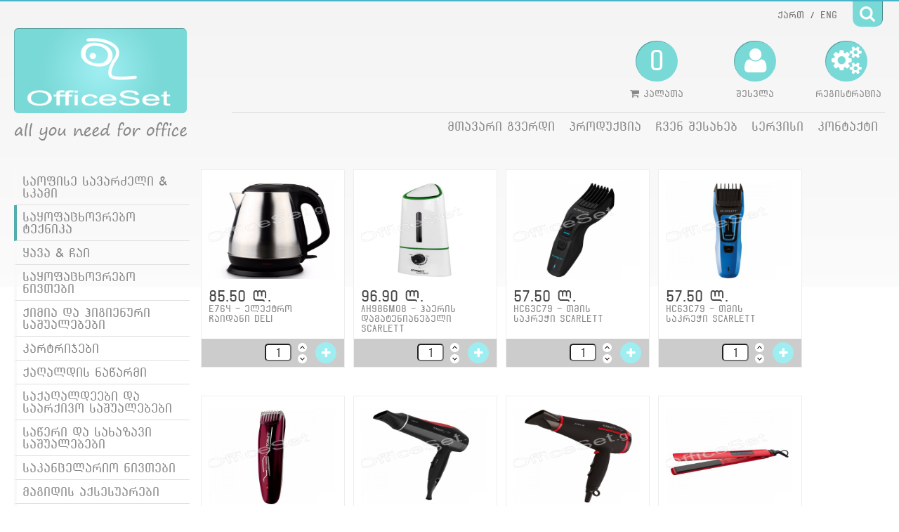

--- FILE ---
content_type: text/html; charset=UTF-8
request_url: https://www.officeset.ge/ka/249-sakopacxovrebo-teknika
body_size: 6035
content:
<!DOCTYPE html>
<html>
<head>
<title>sakopacxovrebo-teknika</title>
<meta http-equiv="Content-Type" content="text/html; charset=UTF-8" />
<meta name="description" content="საკანცელარიო - საოფისე ნივთები">
<meta name="keywords" content="" />
<meta name="author" content="" />
<meta name="robots" content="all" />
 <meta property="og:title" content="sakopacxovrebo-teknika" />
 <meta property="og:image" content="//www.officeset.ge/i/fb-logo.png" />
 <meta property="og:description" content="საკანცელარიო - საოფისე ნივთები">
<base href="https://www.officeset.ge/">
<script type="text/javascript" src="js/jquery-1.7.min.js"></script>
<script type="text/javascript" src="js/site.js?v=0.1"></script>
<script type="text/javascript" src="lib/shadowbox/shadowbox.js"></script>
<script type="text/javascript" src="lib/greensock/TweenMax.min.js"></script>
<script type="text/javascript" src="lib/jquery_tools/jquery.tools.min.js"></script>


<link rel="stylesheet" type="text/css" href="css/global.css" />
<link rel="stylesheet" type="text/css" href="css/style.css"/>
<link rel="stylesheet" type="text/css" href="css/style_ka.css"/>
<link rel="stylesheet" type="text/css" href="css/fonts.css"/>
<link rel="stylesheet" type="text/css" href="lib/shadowbox/shadowbox.css">
<link rel="stylesheet" href="lib/font-awesome/css/font-awesome.min.css">
<link rel="stylesheet" href="lib/jquery_tools/jquery_tools.css">

<!--[if IE]>
<link rel="stylesheet" type="text/css" media="all" href="css/ie-fonts.css" />
<link rel="stylesheet" href="lib/font-awesome/css/font-awesome-ie7.min.css">
<script src="http://html5shiv.googlecode.com/svn/trunk/html5.js"></script>
<![endif]-->


</head>
<body>

<header>
	<a href="ka/"><div id="logo">&shy;</div></a>
	<div id="lang-search">
		<div id="search-but">&nbsp;</div>
		<div id="lang" class="ka">
			<a href="ka/249" class="rounded_5">ქართ</a>
			/
			<a href="en/249" class="rounded_5">ENG</a>
		</div>
	</div>
	<div id="large-buttons">
				<div id="reg-cont">
			<a href="ka/registration/" class="ka">
				<div id="reg"><i class="icon-cogs"></i></div>
				რეგისტრაცია			</a>
		</div>
		<div id="login-cont">
			<a href="ka/login/" class="ka">
				
				<div id="login"><i class="icon-user"></i></div>
				შესვლა			</a>
		</div>
				<div id="basket-cont">
			<a href="ka/basket/" class="ka">
				<div id="basket">0</div>
				<i class="icon-shopping-cart"></i> კალათა			</a>
		</div>
	</div>
	<div id="menu-top-hr">&shy;</div>
	<nav id="top-menu" class="ka">
		<div><ul class="ulFloat dropable-menu">
					<li>
						<a href="ka/1-mTavari-gverdi/" >მთავარი გვერდი</a>
						
					</li>
				
					<li>
						<a href="ka/2-produkcia/" >პროდუქცია</a>
						<div><ul>
					<li>
						<a href="ka/250-saopise-savarZeli--skami/" >საოფისე სავარძელი & სკამი</a>
						
					</li>
				
					<li>
						<a href="ka/249-sakopacxovrebo-teknika/" >საყოფაცხოვრებო ტექნიკა</a>
						
					</li>
				
					<li>
						<a href="ka/247-kava--chai/" >ყავა & ჩაი</a>
						
					</li>
				
					<li>
						<a href="ka/246-sakopacxovrebo-nivTebi/" >საყოფაცხოვრებო ნივთები</a>
						
					</li>
				
					<li>
						<a href="ka/245-kimia-da-higienuri-sashualebebi/" >ქიმია და ჰიგიენური საშუალებები</a>
						
					</li>
				
					<li>
						<a href="ka/240-kartrijebi/" >კარტრიჯები</a>
						
					</li>
				
					<li>
						<a href="ka/18-kagaldis-natarmi/" >ქაღალდის ნაწარმი</a>
						
					</li>
				
					<li>
						<a href="ka/208-sakagaldeebi-da-saarkivo-sashualebebi/" >საქაღალდეები და საარქივო საშუალებები</a>
						
					</li>
				
					<li>
						<a href="ka/187-sateri-da-saxazavi-sashualebebi/" >საწერი და სახაზავი საშუალებები</a>
						
					</li>
				
					<li>
						<a href="ka/135-sakancelario-nivTebi/" >საკანცელარიო ნივთები</a>
						
					</li>
				
					<li>
						<a href="ka/111-magidis-aksesuarebi-/" >მაგიდის აქსესუარები </a>
						
					</li>
				
					<li>
						<a href="ka/101-saopise-teknika/" >საოფისე ტექნიკა</a>
						
					</li>
				
					<li>
						<a href="ka/59-kompiuteris-aksesuarebi-chanTebi/" >კომპიუტერის აქსესუარები,  ჩანთები</a>
						
					</li>
				
					<li>
						<a href="ka/41-tvrilmani-elektro-teknika-/" >წვრილმანი ელექტრო ტექნიკა </a>
						
					</li>
				</ul></div>
					</li>
				
					<li>
						<a href="ka/3-chven-shesaxeb/" >ჩვენ შესახებ</a>
						
					</li>
				
					<li>
						<a href="ka/4-servisi/" >სერვისი</a>
						
					</li>
				
					<li>
						<a href="ka/5-kontakti/" >კონტაქტი</a>
						
					</li>
				</ul></div>	</nav>
</header>

<div class="clear">&shy;</div>

<div id="content">
<nav id="left_menu" class="ka"><div><ul class="menu_start">
					<li>
						<a href="ka/250-saopise-savarZeli--skami/" >საოფისე სავარძელი & სკამი</a>
						
					</li>
				
					<li>
						<a href="ka/249-sakopacxovrebo-teknika/"  class="choosed_menu" >საყოფაცხოვრებო ტექნიკა</a>
						
					</li>
				
					<li>
						<a href="ka/247-kava--chai/" >ყავა & ჩაი</a>
						
					</li>
				
					<li>
						<a href="ka/246-sakopacxovrebo-nivTebi/" >საყოფაცხოვრებო ნივთები</a>
						
					</li>
				
					<li>
						<a href="ka/245-kimia-da-higienuri-sashualebebi/" >ქიმია და ჰიგიენური საშუალებები</a>
						
					</li>
				
					<li>
						<a href="ka/240-kartrijebi/" >კარტრიჯები</a>
						
					</li>
				
					<li>
						<a href="ka/18-kagaldis-natarmi/" >ქაღალდის ნაწარმი</a>
						<div><ul>
					<li>
						<a href="ka/19-kagaldi-saopise-teknikisTvis/" >ქაღალდი საოფისე ტექნიკისთვის</a>
						<div><ul>
					<li>
						<a href="ka/21-kagaldi-A4-A3-peradi-da-poto-kagaldi/" >ქაღალდი A4, A3 ფერადი და ფოტო ქაღალდი</a>
						
					</li>
				
					<li>
						<a href="ka/23-kalka-A3-A4-aslis-gadamkvani/" >კალკა A3. A4, ასლის  გადამყვანი</a>
						
					</li>
				
					<li>
						<a href="ka/22-salaro-aparatisa-da-sastoris-lenti-Termo-da-paksis-kagaldi/" >სალარო  აპარატისა  და  სასწორის  ლენტი,  თერმო  და  ფაქსის  ქაღალდი</a>
						
					</li>
				</ul></div>
					</li>
				
					<li>
						<a href="ka/27-chasanishni-sashualebebi/" >ჩასანიშნი საშუალებები</a>
						<div><ul>
					<li>
						<a href="ka/28-tebovani-chasanishnebi/" >წებოვანი ჩასანიშნები</a>
						
					</li>
				
					<li>
						<a href="ka/30-tebovani-gverdis-mosanishni/" >წებოვანი გვერდის მოსანიშნი</a>
						
					</li>
				
					<li>
						<a href="ka/29-aratebovani-chasanishnebi/" >არაწებოვანი ჩასანიშნები</a>
						
					</li>
				</ul></div>
					</li>
				
					<li>
						<a href="ka/31-bloknotebi-da-rveulebi/" >ბლოკნოტები და რვეულები</a>
						<div><ul>
					<li>
						<a href="ka/233-saopise-bloknotebi/" >საოფისე ბლოკნოტები</a>
						
					</li>
				
					<li>
						<a href="ka/37-bloknoti-zambariani/" >ბლოკნოტი ზამბარიანი</a>
						
					</li>
				
					<li>
						<a href="ka/38-alpavitiani-da-tkavis-bloknotebi/" >ალფავიტიანი და ტყავის ბლოკნოტები</a>
						
					</li>
				
					<li>
						<a href="ka/40-saskolo-rveulebi/" >სასკოლო რვეულები</a>
						
					</li>
				</ul></div>
					</li>
				
					<li>
						<a href="ka/39-koveldgiuri-kolkvireuli-kalendari/" >ყოველდღიური, ყოლკვირეული, კალენდარი</a>
						
					</li>
				
					<li>
						<a href="ka/32-konvertebi-da-shesakravi-parkebi/" >კონვერტები და შესაკრავი პარკები</a>
						
					</li>
				
					<li>
						<a href="ka/33-tebovani-etiketi-leiblebi/" >წებოვანი ეტიკეტი (ლეიბლები)</a>
						
					</li>
				
					<li>
						<a href="ka/35-sabugaltro-pormebi/" >საბუღალტრო ფორმები</a>
						
					</li>
				
					<li>
						<a href="ka/36-pasis-machvenebeli-pasis-dasakravi-aparati/" >ფასის  მაჩვენებელი, ფასის  დასაკრავი  აპარატი</a>
						
					</li>
				</ul></div>
					</li>
				
					<li>
						<a href="ka/208-sakagaldeebi-da-saarkivo-sashualebebi/" >საქაღალდეები და საარქივო საშუალებები</a>
						<div><ul>
					<li>
						<a href="ka/209-bainderi-sasabuTe-da-saarkivo-kuTebi/" >ბაინდერი,  სასაბუთე  და   საარქივო   ყუთები</a>
						
					</li>
				
					<li>
						<a href="ka/232-divaiderebi/" >დივაიდერები</a>
						
					</li>
				
					<li>
						<a href="ka/213-paili-strapchamkeri-da-chamosakidi-paili/" >ფაილი, სწრაფჩამკერი და ჩამოსაკიდი  ფაილი</a>
						
					</li>
				
					<li>
						<a href="ka/216-pailiani-sakagaldeebi/" >ფაილიანი  საქაღალდეები</a>
						
					</li>
				
					<li>
						<a href="ka/220-sakagaldeebi-damcheriT/" >საქაღალდეები   დამჭერით</a>
						<div><ul>
					<li>
						<a href="ka/225-elva-rezinis-gilakiani-bapTiani-shesakraviT-da-tkavis/" >ელვა,  რეზინის,  ღილაკიანი,  ბაფთიანი  შესაკრავით  და  ტყავის</a>
						
					</li>
				
					<li>
						<a href="ka/221-metalis-damcheriT/" >მეტალის  დამჭერით</a>
						
					</li>
				</ul></div>
					</li>
				
					<li>
						<a href="ka/226-samdivno-dapebi-da-kopi-holderi/" >სამდივნო დაფები  და  'კოპი  ჰოლდერი'</a>
						
					</li>
				</ul></div>
					</li>
				
					<li>
						<a href="ka/187-sateri-da-saxazavi-sashualebebi/" >საწერი და სახაზავი საშუალებები</a>
						<div><ul>
					<li>
						<a href="ka/188-sateri-kalami/" >საწერი კალამი</a>
						<div><ul>
					<li>
						<a href="ka/189-burTuliani/" >ბურთულიანი</a>
						
					</li>
				
					<li>
						<a href="ka/190-geliani/" >გელიანი</a>
						
					</li>
				
					<li>
						<a href="ka/191-dasakravi-da-dasadebi/" >დასაკრავი და დასადები</a>
						
					</li>
				
					<li>
						<a href="ka/192-sasachukre/" >სასაჩუქრე</a>
						
					</li>
				</ul></div>
					</li>
				
					<li>
						<a href="ka/193-markerebi/" >მარკერები</a>
						<div><ul>
					<li>
						<a href="ka/194-tekstmarkerebi/" >ტექსტმარკერები</a>
						
					</li>
				
					<li>
						<a href="ka/195-permanent-markerebi/" >პერმანენტ მარკერები</a>
						
					</li>
				
					<li>
						<a href="ka/196-dapis-markerebi/" >დაფის მარკერები</a>
						
					</li>
				
					<li>
						<a href="ka/197-CD---DVD-markeri/" >CD - DVD მარკერი</a>
						
					</li>
				</ul></div>
					</li>
				
					<li>
						<a href="ka/198-pankrebi-da-saxatavi-sashualebebi/" >ფანქრები და სახატავი საშუალებები</a>
						<div><ul>
					<li>
						<a href="ka/201-saTleli-da-sashleli/" >სათლელი და საშლელი</a>
						
					</li>
				
					<li>
						<a href="ka/203-plomasteri-plastelini-peradi-pankrebi-penali-da-saxatavi-rveuli/" >ფლომასტერი, პლასტელინი, ფერადი ფანქრები, პენალი და სახატავი რვეული</a>
						
					</li>
				
					<li>
						<a href="ka/199-pankrebi-da-gripeli/" >ფანქრები და გრიფელი</a>
						
					</li>
				</ul></div>
					</li>
				
					<li>
						<a href="ka/204-saxazavi-sashualebebi/" >სახაზავი საშუალებები</a>
						<div><ul>
					<li>
						<a href="ka/205-saxazavi/" >სახაზავი</a>
						
					</li>
				
					<li>
						<a href="ka/206-pargali/" >ფარგალი</a>
						
					</li>
				
					<li>
						<a href="ka/207-sazomi-lenti-/" >საზომი ლენტი </a>
						
					</li>
				</ul></div>
					</li>
				</ul></div>
					</li>
				
					<li>
						<a href="ka/135-sakancelario-nivTebi/" >საკანცელარიო ნივთები</a>
						<div><ul>
					<li>
						<a href="ka/234-skrepi-chikarti-klipi-kinZis-Tavi/" >სკრეპი, ჭიკარტი, კლიპი, ქინძის  თავი</a>
						<div><ul>
					<li>
						<a href="ka/236-skrepi-chikarti-da-kinZis-Tavi/" >სკრეპი, ჭიკარტი და ქინძის თავი</a>
						
					</li>
				
					<li>
						<a href="ka/235-klipebi/" >კლიპები</a>
						
					</li>
				</ul></div>
					</li>
				
					<li>
						<a href="ka/180-stepleri-stepleris-tkvia-da-antistepleri/" >სტეპლერი, სტეპლერის ტყვია და ანტისტეპლერი</a>
						<div><ul>
					<li>
						<a href="ka/186-stepleri/" >სტეპლერი</a>
						
					</li>
				
					<li>
						<a href="ka/182-skobi-tkvia/" >სკობი ("ტყვია")</a>
						
					</li>
				
					<li>
						<a href="ka/181-antistepleri/" >ანტისტეპლერი</a>
						
					</li>
				</ul></div>
					</li>
				
					<li>
						<a href="ka/179-saxvretela/" >სახვრეტელა</a>
						
					</li>
				
					<li>
						<a href="ka/174-korektori-lenti-kalami-da-punji/" >კორექტორი  ლენტი,   კალამი  და  ფუნჯი</a>
						
					</li>
				
					<li>
						<a href="ka/159-tebo-tebovani-lenti-/" >წებო,  წებოვანი  ლენტი (</a>
						<div><ul>
					<li>
						<a href="ka/169-tebo-da-tebovani-masa/" >წებო და  წებოვანი  მასა</a>
						
					</li>
				
					<li>
						<a href="ka/168-tebovani-lenti-skochi-da-lentis-mosaxevi/" >წებოვანი ლენტი (სკოჩი) და ლენტის მოსახევი</a>
						
					</li>
				</ul></div>
					</li>
				
					<li>
						<a href="ka/152-saviziteebi/" >სავიზიტეები</a>
						
					</li>
				
					<li>
						<a href="ka/151-pulis-rezini-salaros-kuTi-xurdis-Tepshi-/" >ფულის რეზინი, სალაროს ყუთი, ხურდის თეფში </a>
						
					</li>
				
					<li>
						<a href="ka/150-beji-da-bejis-Toki/" >ბეჯი  და ბეჯის თოკი</a>
						
					</li>
				
					<li>
						<a href="ka/149-gasagebis-sakidi-kuTi-da-gasagebis-asacmeli/" >გასაღების  საკიდი  ყუთი  და  გასაღების  ასაცმელი</a>
						
					</li>
				
					<li>
						<a href="ka/148-makrateli-dana-danis-piri/" >მაკრატელი, დანა, დანის პირი</a>
						
					</li>
				
					<li>
						<a href="ka/147-melani-bechdis-da-TiTis-balishebi/" >მელანი,  ბეჭდის და თითის  ბალიშები.</a>
						
					</li>
				
					<li>
						<a href="ka/146-Tarigatori-numeratori/" >თარიღატორი, ნუმერატორი</a>
						
					</li>
				
					<li>
						<a href="ka/145-kalkulatorebi--leiblmeikeri/" >კალკულატორები & ლეიბლმეიკერი</a>
						
					</li>
				
					<li>
						<a href="ka/136-sxvadasxva-/" >სხვადასხვა </a>
						
					</li>
				</ul></div>
					</li>
				
					<li>
						<a href="ka/111-magidis-aksesuarebi-/" >მაგიდის აქსესუარები </a>
						<div><ul>
					<li>
						<a href="ka/132-samagide-krebuli-organaizeri--pirnishi/" >სამაგიდე  კრებული (ორგანაიზერი) & ფირნიში</a>
						
					</li>
				
					<li>
						<a href="ka/127-sakancelario-Taroebi-chikebi/" >საკანცელარიო თაროები  ჭიქები</a>
						
					</li>
				
					<li>
						<a href="ka/113-urna/" >ურნა</a>
						
					</li>
				
					<li>
						<a href="ka/112-magidis-sanaTi/" >მაგიდის სანათი</a>
						
					</li>
				</ul></div>
					</li>
				
					<li>
						<a href="ka/101-saopise-teknika/" >საოფისე ტექნიკა</a>
						<div><ul>
					<li>
						<a href="ka/241-proektoris-ekranebi/" >პროექტორის ეკრანები</a>
						
					</li>
				
					<li>
						<a href="ka/107-asakinZi-sashualebebi/" >ასაკინძი საშუალებები</a>
						
					</li>
				
					<li>
						<a href="ka/104-laminatori-piri-da-giliotina/" >ლამინატორი,  ფირი და  გილიოტინა</a>
						
					</li>
				
					<li>
						<a href="ka/102-kagaldis-gamanadgurebeli/" >ქაღალდის გამანადგურებელი</a>
						
					</li>
				
					<li>
						<a href="ka/90-saopise-dapebi-da-aksesuarebi/" >საოფისე დაფები  და აქსესუარები</a>
						<div><ul>
					<li>
						<a href="ka/97-dapebi/" >დაფები</a>
						<div><ul>
					<li>
						<a href="ka/100-bordmarkeris-dapa/" >ბორდმარკერის  დაფა</a>
						
					</li>
				
					<li>
						<a href="ka/99-gancxadebis-dapa/" >განცხადების  დაფა</a>
						
					</li>
				
					<li>
						<a href="ka/98-plipchartis-dapa-da-plipchartis-kagaldi/" >ფლიპჩარტის  დაფა  და  ფლიპჩარტის  ქაღალდი</a>
						
					</li>
				</ul></div>
					</li>
				
					<li>
						<a href="ka/91-dapis-aksesuarebi/" >დაფის  აქსესუარები</a>
						
					</li>
				</ul></div>
					</li>
				</ul></div>
					</li>
				
					<li>
						<a href="ka/59-kompiuteris-aksesuarebi-chanTebi/" >კომპიუტერის აქსესუარები,  ჩანთები</a>
						<div><ul>
					<li>
						<a href="ka/84-CD-da-DVD-diskebi/" >CD და DVD დისკები</a>
						
					</li>
				
					<li>
						<a href="ka/74-mexsierebis-baraTi-pleshka/" >მეხსიერების ბარათი (ფლეშკა)</a>
						
					</li>
				
					<li>
						<a href="ka/69-mausi-mauspedi/" >მაუსი, მაუსპედი</a>
						
					</li>
				
					<li>
						<a href="ka/65-monitoris-satmendi/" >მონიტორის საწმენდი</a>
						
					</li>
				
					<li>
						<a href="ka/64-klaviatura-kursasmeni-da-routeri/" >კლავიატურა; ყურსასმენი და როუტერი</a>
						
					</li>
				
					<li>
						<a href="ka/63-leptopis-saproekto-da-CDDVD-diskebis-chasadebi-chanTebi/" >ლეპტოპის,  საპროექტო   და  CD/DVD   დისკების   ჩასადები   ჩანთები</a>
						
					</li>
				</ul></div>
					</li>
				
					<li>
						<a href="ka/41-tvrilmani-elektro-teknika-/" >წვრილმანი ელექტრო ტექნიკა </a>
						<div><ul>
					<li>
						<a href="ka/46-panari--naTura/" >ფანარი & ნათურა</a>
						
					</li>
				
					<li>
						<a href="ka/53-elementebi-akumulatorebi/" >ელემენტები,  აკუმულატორები</a>
						
					</li>
				
					<li>
						<a href="ka/49-damagrZeleblebi-damcveliT--gadamkvanebi/" >დამაგრძელებლები  დამცველით & გადამყვანები</a>
						
					</li>
				
					<li>
						<a href="ka/42-saaTi/" >საათი</a>
						
					</li>
				</ul></div>
					</li>
				</ul></div></nav><div id="goods_content">
					
				<section class="good_item">
					<a href="ka/249-sakopacxovrebo-teknika/1261-E764 - ელექტრო ჩაიდანი DELI" class="null_underline">
						<div class="itm_img"><img src="img/[200]-599fe83791b33_1.jpg"></div>
						<div class="ka desc">
							<h1>85.50 ლ.</h1>
							<h2>E764 - ელექტრო ჩაიდანი DELI </h2>
						</div>
						<div class="readmore">&shy;</div>
					</a>

					<div class="shortcut_volume">
						<div class="shortcut_volume_cont">	
								<input type="text" name="volume" value="1" class="rounded_5 ka">
								<img src="i/arrow-top.png" class="_short_increase_val">
								<img src="i/arrow-bottom.png" class="_short_decrease_val">
						</div>
					</div>


					<div class="shortcut_add_to_basket_cont">
						<div class="shortcut_add_to_basket">
							<div class="shortcut_colors"></div>
						</div>
					</div>

					<div class="shortcut_add_to_basket_button" data-id="1261"><i class="icon-plus"></i></div>

				</section>
			
				<section class="good_item">
					<a href="ka/249-sakopacxovrebo-teknika/1257-AH986M08 - ჰაერის დამატენიანებელი Scarlett" class="null_underline">
						<div class="itm_img"><img src="img/[200]-SC_AH986M08_new.jpg"></div>
						<div class="ka desc">
							<h1>96.90 ლ.</h1>
							<h2>AH986M08 - ჰაერის დამატენიანებელი Scarlett </h2>
						</div>
						<div class="readmore">&shy;</div>
					</a>

					<div class="shortcut_volume">
						<div class="shortcut_volume_cont">	
								<input type="text" name="volume" value="1" class="rounded_5 ka">
								<img src="i/arrow-top.png" class="_short_increase_val">
								<img src="i/arrow-bottom.png" class="_short_decrease_val">
						</div>
					</div>


					<div class="shortcut_add_to_basket_cont">
						<div class="shortcut_add_to_basket">
							<div class="shortcut_colors"></div>
						</div>
					</div>

					<div class="shortcut_add_to_basket_button" data-id="1257"><i class="icon-plus"></i></div>

				</section>
			
				<section class="good_item">
					<a href="ka/249-sakopacxovrebo-teknika/1238-HC63C79 - თმის საკრეჭი SCARLETT " class="null_underline">
						<div class="itm_img"><img src="img/[200]-SC_HC63C79.jpg"></div>
						<div class="ka desc">
							<h1>57.50 ლ.</h1>
							<h2>HC63C79 - თმის საკრეჭი SCARLETT </h2>
						</div>
						<div class="readmore">&shy;</div>
					</a>

					<div class="shortcut_volume">
						<div class="shortcut_volume_cont">	
								<input type="text" name="volume" value="1" class="rounded_5 ka">
								<img src="i/arrow-top.png" class="_short_increase_val">
								<img src="i/arrow-bottom.png" class="_short_decrease_val">
						</div>
					</div>


					<div class="shortcut_add_to_basket_cont">
						<div class="shortcut_add_to_basket">
							<div class="shortcut_colors"></div>
						</div>
					</div>

					<div class="shortcut_add_to_basket_button" data-id="1238"><i class="icon-plus"></i></div>

				</section>
			
				<section class="good_item">
					<a href="ka/249-sakopacxovrebo-teknika/1254-HC63C79 - თმის საკრეჭი SCARLETT " class="null_underline">
						<div class="itm_img"><img src="img/[200]-SC_HC63C60_2_1.jpg"></div>
						<div class="ka desc">
							<h1>57.50 ლ.</h1>
							<h2>HC63C79 - თმის საკრეჭი SCARLETT </h2>
						</div>
						<div class="readmore">&shy;</div>
					</a>

					<div class="shortcut_volume">
						<div class="shortcut_volume_cont">	
								<input type="text" name="volume" value="1" class="rounded_5 ka">
								<img src="i/arrow-top.png" class="_short_increase_val">
								<img src="i/arrow-bottom.png" class="_short_decrease_val">
						</div>
					</div>


					<div class="shortcut_add_to_basket_cont">
						<div class="shortcut_add_to_basket">
							<div class="shortcut_colors"></div>
						</div>
					</div>

					<div class="shortcut_add_to_basket_button" data-id="1254"><i class="icon-plus"></i></div>

				</section>
			
				<section class="good_item">
					<a href="ka/249-sakopacxovrebo-teknika/1253-HC63C65 - თმის საკრეჭი scarlett" class="null_underline">
						<div class="itm_img"><img src="img/[200]-SC_HC63C65.jpg"></div>
						<div class="ka desc">
							<h1>49.60 ლ.</h1>
							<h2>HC63C65 - თმის საკრეჭი scarlett </h2>
						</div>
						<div class="readmore">&shy;</div>
					</a>

					<div class="shortcut_volume">
						<div class="shortcut_volume_cont">	
								<input type="text" name="volume" value="1" class="rounded_5 ka">
								<img src="i/arrow-top.png" class="_short_increase_val">
								<img src="i/arrow-bottom.png" class="_short_decrease_val">
						</div>
					</div>


					<div class="shortcut_add_to_basket_cont">
						<div class="shortcut_add_to_basket">
							<div class="shortcut_colors"></div>
						</div>
					</div>

					<div class="shortcut_add_to_basket_button" data-id="1253"><i class="icon-plus"></i></div>

				</section>
			
				<section class="good_item">
					<a href="ka/249-sakopacxovrebo-teknika/1240-HD70IT44 - თმის საშრობი SCARLETT " class="null_underline">
						<div class="itm_img"><img src="img/[200]-3D_BOX_SC_HC63C79.jpg"></div>
						<div class="ka desc">
							<h1>85.45 ლ.</h1>
							<h2>HD70IT44 - თმის საშრობი SCARLETT </h2>
						</div>
						<div class="readmore">&shy;</div>
					</a>

					<div class="shortcut_volume">
						<div class="shortcut_volume_cont">	
								<input type="text" name="volume" value="1" class="rounded_5 ka">
								<img src="i/arrow-top.png" class="_short_increase_val">
								<img src="i/arrow-bottom.png" class="_short_decrease_val">
						</div>
					</div>


					<div class="shortcut_add_to_basket_cont">
						<div class="shortcut_add_to_basket">
							<div class="shortcut_colors"></div>
						</div>
					</div>

					<div class="shortcut_add_to_basket_button" data-id="1240"><i class="icon-plus"></i></div>

				</section>
			
				<section class="good_item">
					<a href="ka/249-sakopacxovrebo-teknika/1241-HD70IT27 - თმის საშრობი SCARLETT  " class="null_underline">
						<div class="itm_img"><img src="img/[200]-SC_HD70I27_ov2_1.jpg"></div>
						<div class="ka desc">
							<h1>77.80 ლ.</h1>
							<h2>HD70IT27 - თმის საშრობი SCARLETT </h2>
						</div>
						<div class="readmore">&shy;</div>
					</a>

					<div class="shortcut_volume">
						<div class="shortcut_volume_cont">	
								<input type="text" name="volume" value="1" class="rounded_5 ka">
								<img src="i/arrow-top.png" class="_short_increase_val">
								<img src="i/arrow-bottom.png" class="_short_decrease_val">
						</div>
					</div>


					<div class="shortcut_add_to_basket_cont">
						<div class="shortcut_add_to_basket">
							<div class="shortcut_colors"></div>
						</div>
					</div>

					<div class="shortcut_add_to_basket_button" data-id="1241"><i class="icon-plus"></i></div>

				</section>
			
				<section class="good_item">
					<a href="ka/249-sakopacxovrebo-teknika/1258-HS60T81 - თმის უთო Scarlett" class="null_underline">
						<div class="itm_img"><img src="img/[200]-SC_HS60T81_1.jpg"></div>
						<div class="ka desc">
							<h1>73.50 ლ.</h1>
							<h2>HS60T81 - თმის უთო Scarlett </h2>
						</div>
						<div class="readmore">&shy;</div>
					</a>

					<div class="shortcut_volume">
						<div class="shortcut_volume_cont">	
								<input type="text" name="volume" value="1" class="rounded_5 ka">
								<img src="i/arrow-top.png" class="_short_increase_val">
								<img src="i/arrow-bottom.png" class="_short_decrease_val">
						</div>
					</div>


					<div class="shortcut_add_to_basket_cont">
						<div class="shortcut_add_to_basket">
							<div class="shortcut_colors"></div>
						</div>
					</div>

					<div class="shortcut_add_to_basket_button" data-id="1258"><i class="icon-plus"></i></div>

				</section>
			
				<section class="good_item">
					<a href="ka/249-sakopacxovrebo-teknika/1259-HS60T82 - თმის უთო Scarlett" class="null_underline">
						<div class="itm_img"><img src="img/[200]-SC_HS60T82_2_1.jpg"></div>
						<div class="ka desc">
							<h1>89.25 ლ.</h1>
							<h2>HS60T82 - თმის უთო Scarlett </h2>
						</div>
						<div class="readmore">&shy;</div>
					</a>

					<div class="shortcut_volume">
						<div class="shortcut_volume_cont">	
								<input type="text" name="volume" value="1" class="rounded_5 ka">
								<img src="i/arrow-top.png" class="_short_increase_val">
								<img src="i/arrow-bottom.png" class="_short_decrease_val">
						</div>
					</div>


					<div class="shortcut_add_to_basket_cont">
						<div class="shortcut_add_to_basket">
							<div class="shortcut_colors"></div>
						</div>
					</div>

					<div class="shortcut_add_to_basket_button" data-id="1259"><i class="icon-plus"></i></div>

				</section>
			
				<section class="good_item">
					<a href="ka/249-sakopacxovrebo-teknika/1242-SI30P11 - უთო SCARLETT " class="null_underline">
						<div class="itm_img"><img src="img/[200]-SC_SI30P11.jpg"></div>
						<div class="ka desc">
							<h1>57.00 ლ.</h1>
							<h2>SI30P11 - უთო SCARLETT  </h2>
						</div>
						<div class="readmore">&shy;</div>
					</a>

					<div class="shortcut_volume">
						<div class="shortcut_volume_cont">	
								<input type="text" name="volume" value="1" class="rounded_5 ka">
								<img src="i/arrow-top.png" class="_short_increase_val">
								<img src="i/arrow-bottom.png" class="_short_decrease_val">
						</div>
					</div>


					<div class="shortcut_add_to_basket_cont">
						<div class="shortcut_add_to_basket">
							<div class="shortcut_colors"></div>
						</div>
					</div>

					<div class="shortcut_add_to_basket_button" data-id="1242"><i class="icon-plus"></i></div>

				</section>
			
				<section class="good_item">
					<a href="ka/249-sakopacxovrebo-teknika/1245-SI30K55 - უთო SCARLETT " class="null_underline">
						<div class="itm_img"><img src="img/[200]-SC_SI30K55_ov_1.jpg"></div>
						<div class="ka desc">
							<h1>161.20 ლ.</h1>
							<h2>SI30K55 - უთო SCARLETT  </h2>
						</div>
						<div class="readmore">&shy;</div>
					</a>

					<div class="shortcut_volume">
						<div class="shortcut_volume_cont">	
								<input type="text" name="volume" value="1" class="rounded_5 ka">
								<img src="i/arrow-top.png" class="_short_increase_val">
								<img src="i/arrow-bottom.png" class="_short_decrease_val">
						</div>
					</div>


					<div class="shortcut_add_to_basket_cont">
						<div class="shortcut_add_to_basket">
							<div class="shortcut_colors"></div>
						</div>
					</div>

					<div class="shortcut_add_to_basket_button" data-id="1245"><i class="icon-plus"></i></div>

				</section>
			
				<section class="good_item">
					<a href="ka/249-sakopacxovrebo-teknika/1247-SI30K46 - უთო SCARLETT " class="null_underline">
						<div class="itm_img"><img src="img/[200]-SC_0001_SC_SI30K46_dobro.jpg"></div>
						<div class="ka desc">
							<h1>72.90 ლ.</h1>
							<h2>SI30K46 - უთო SCARLETT  </h2>
						</div>
						<div class="readmore">&shy;</div>
					</a>

					<div class="shortcut_volume">
						<div class="shortcut_volume_cont">	
								<input type="text" name="volume" value="1" class="rounded_5 ka">
								<img src="i/arrow-top.png" class="_short_increase_val">
								<img src="i/arrow-bottom.png" class="_short_decrease_val">
						</div>
					</div>


					<div class="shortcut_add_to_basket_cont">
						<div class="shortcut_add_to_basket">
							<div class="shortcut_colors"></div>
						</div>
					</div>

					<div class="shortcut_add_to_basket_button" data-id="1247"><i class="icon-plus"></i></div>

				</section>
			
				<section class="good_item">
					<a href="ka/249-sakopacxovrebo-teknika/1251-HM40S18 - მიქსერი SCARLETT  " class="null_underline">
						<div class="itm_img"><img src="img/[200]-SC_HM40S18_ov.jpg"></div>
						<div class="ka desc">
							<h1>68.80 ლ.</h1>
							<h2>HM40S18 - მიქსერი SCARLETT  </h2>
						</div>
						<div class="readmore">&shy;</div>
					</a>

					<div class="shortcut_volume">
						<div class="shortcut_volume_cont">	
								<input type="text" name="volume" value="1" class="rounded_5 ka">
								<img src="i/arrow-top.png" class="_short_increase_val">
								<img src="i/arrow-bottom.png" class="_short_decrease_val">
						</div>
					</div>


					<div class="shortcut_add_to_basket_cont">
						<div class="shortcut_add_to_basket">
							<div class="shortcut_colors"></div>
						</div>
					</div>

					<div class="shortcut_add_to_basket_button" data-id="1251"><i class="icon-plus"></i></div>

				</section>
			
				<section class="good_item">
					<a href="ka/249-sakopacxovrebo-teknika/1256-VC80R14 - რობოტი მტვერსასრუტი SCARLETT  " class="null_underline">
						<div class="itm_img"><img src="img/[200]-0001_SC_VC80R14_ov_2.jpg"></div>
						<div class="ka desc">
							<h1>393.75 ლ.</h1>
							<h2>VC80R14 - რობოტი მტვერსასრუტი SCARLETT </h2>
						</div>
						<div class="readmore">&shy;</div>
					</a>

					<div class="shortcut_volume">
						<div class="shortcut_volume_cont">	
								<input type="text" name="volume" value="1" class="rounded_5 ka">
								<img src="i/arrow-top.png" class="_short_increase_val">
								<img src="i/arrow-bottom.png" class="_short_decrease_val">
						</div>
					</div>


					<div class="shortcut_add_to_basket_cont">
						<div class="shortcut_add_to_basket">
							<div class="shortcut_colors"></div>
						</div>
					</div>

					<div class="shortcut_add_to_basket_button" data-id="1256"><i class="icon-plus"></i></div>

				</section>
			
				<section class="good_item">
					<a href="ka/249-sakopacxovrebo-teknika/1237-HB42M43 - ბლენდერი SCARLETT " class="null_underline">
						<div class="itm_img"><img src="img/[200]-SS_HB42M43_all_Star.jpg"></div>
						<div class="ka desc">
							<h1>138.90 ლ.</h1>
							<h2>HB42M43 - ბლენდერი SCARLETT  </h2>
						</div>
						<div class="readmore">&shy;</div>
					</a>

					<div class="shortcut_volume">
						<div class="shortcut_volume_cont">	
								<input type="text" name="volume" value="1" class="rounded_5 ka">
								<img src="i/arrow-top.png" class="_short_increase_val">
								<img src="i/arrow-bottom.png" class="_short_decrease_val">
						</div>
					</div>


					<div class="shortcut_add_to_basket_cont">
						<div class="shortcut_add_to_basket">
							<div class="shortcut_colors"></div>
						</div>
					</div>

					<div class="shortcut_add_to_basket_button" data-id="1237"><i class="icon-plus"></i></div>

				</section>
			
				<section class="good_item">
					<a href="ka/249-sakopacxovrebo-teknika/1243-EO93O17 - ელექტრო ღუმელი SCARLETT " class="null_underline">
						<div class="itm_img"><img src="img/[200]-67088570-6631-EA58-9E78-698CADF5E57D.jpg"></div>
						<div class="ka desc">
							<h1>285.00 ლ.</h1>
							<h2>EO93O17 - ელექტრო ღუმელი SCARLETT </h2>
						</div>
						<div class="readmore">&shy;</div>
					</a>

					<div class="shortcut_volume">
						<div class="shortcut_volume_cont">	
								<input type="text" name="volume" value="1" class="rounded_5 ka">
								<img src="i/arrow-top.png" class="_short_increase_val">
								<img src="i/arrow-bottom.png" class="_short_decrease_val">
						</div>
					</div>


					<div class="shortcut_add_to_basket_cont">
						<div class="shortcut_add_to_basket">
							<div class="shortcut_colors"></div>
						</div>
					</div>

					<div class="shortcut_add_to_basket_button" data-id="1243"><i class="icon-plus"></i></div>

				</section>
			
				</div></div>



<footer>
	<div id="copyrights"  class="ka">
		ყველა უფლება დაცულია	</div>
	<a href="http://www.gestudio.ge/" target="_blank"><img src="i/gestudio.png" id="gestudio"></a>
</footer>



<div id="search">
	<input type="text" name="keyword" alt="Search" value="Search" class="searchStyle">
	<div id="button">&nbsp;</div>
</div>



<div class="flyMsg infoMsg hide"></div>


<script>
// SET GET VARS
var G = ['ka','249','']; var module = "goods";</script>

<div id="fb-root"></div>
<script>(function(d, s, id) {
  var js, fjs = d.getElementsByTagName(s)[0];
  if (d.getElementById(id)) return;
  js = d.createElement(s); js.id = id;
  js.src = "//connect.facebook.net/en_US/all.js#xfbml=1&appId=228375647205599";
  fjs.parentNode.insertBefore(js, fjs);
}(document, 'script', 'facebook-jssdk'));
</script>

</body>
</html>

--- FILE ---
content_type: text/css
request_url: https://www.officeset.ge/css/global.css
body_size: 1008
content:
.success{
	color:#fff;
	background:#52AD43;
	padding:4px;
	-moz-border-radius: 3px;
    -webkit-border-radius: 3px;
    -khtml-border-radius: 3px;
    border-radius: 3px;
	text-shadow:#666666 0px 1px 1px;
	text-align:center;
}

.fail{
	color:#fff;
	background:#C62E31;
	padding:4px;
	-moz-border-radius: 3px;
    -webkit-border-radius: 3px;
    -khtml-border-radius: 3px;
    border-radius: 3px;
	text-shadow:#666666 0px 1px 1px;
}

.waiting{
	color:#fff;
	background:#D65831;
	padding:4px;
	-moz-border-radius: 3px;
    -webkit-border-radius: 3px;
    -khtml-border-radius: 3px;
    border-radius: 3px;
	text-shadow:#666666 0px 1px 1px;
}

.infoMsg{
	color:#fff;
	background:#2779BC;
	padding:4px;
	-moz-border-radius: 3px;
    -webkit-border-radius: 3px;
    -khtml-border-radius: 3px;
    border-radius: 3px;
	text-shadow:#666666 0px 1px 1px;
}



.msgRed{
	-moz-border-radius: 4px;
    -webkit-border-radius: 4px;
    -khtml-border-radius: 4px;
    border-radius: 4px;
	
	background:#E02448;
	color:#fff;
	text-align:center;
	padding:10px;
	font-size:15px;
	font-weight:bold;
	border:1px solid #FFF;
	box-shadow: #CECECE 0px 0px 8px;
	-moz-box-shadow: #CECECE 0px 0px 8px;
	-webkit-box-shadow: #CECECE 0px 0px 8px;
	
	margin:0 auto;
}

.msgGreen{
	-moz-border-radius: 4px;
    -webkit-border-radius: 4px;
    -khtml-border-radius: 4px;
    border-radius: 4px;
	
	background:#81B946;
	color:#fff;
	text-align:center;
	padding:10px;
	font-size:15px;
	font-weight:bold;
	border:1px solid #FFF;
	box-shadow: #CECECE 0px 0px 8px;
	-moz-box-shadow: #CECECE 0px 0px 8px;
	-webkit-box-shadow: #CECECE 0px 0px 8px;
	
	margin:0 auto;
}


.msgBlue{
	-moz-border-radius: 4px;
    -webkit-border-radius: 4px;
    -khtml-border-radius: 4px;
    border-radius: 4px;
	
	background:#87DDDB;
	color:#fff;
	text-align:center;
	padding:10px;
	font-size:15px;
	font-weight:bold;
	border:1px solid #FFF;
	box-shadow: #CECECE 0px 0px 8px;
	-moz-box-shadow: #CECECE 0px 0px 8px;
	-webkit-box-shadow: #CECECE 0px 0px 8px;
	
	margin:0 auto;
}

.msgBlue:link,.msgBlue:visited,.msgBlue:active{
	text-decoration:none;
}

.msgWhite{
	-moz-border-radius: 4px;
    -webkit-border-radius: 4px;
    -khtml-border-radius: 4px;
    border-radius: 4px;
	
	background:#F7F7F7;
	color:#404040;
	text-align:center;
	padding:10px;
	font-size:15px;
	font-weight:bold;
	border:1px solid #FFF;
	box-shadow: #CECECE 0px 0px 8px;
	-moz-box-shadow: #CECECE 0px 0px 8px;
	-webkit-box-shadow: #CECECE 0px 0px 8px;
	
	margin:0 auto;
}

.ulFloat{
	margin:0 0 0 0;
	padding:0 0 0 0;
	list-style:none;
}

.ulFloat > li{
	float:left;
}



.ul{
	margin:0 0 0 0;
	padding:0 0 0 0;
	list-style:none;
}

.ul li{
	
}




.input1{
	background:#fff url(../i/input_bg.gif) repeat-x;
	background-repeat:repeat-x;
	border:1px solid #ccc;
	font-size:16px;
	padding:2px 0 0 5px;
	font-family:Sylfaen, Verdana, Geneva, sans-serif;
	color:#525252;
}


.admin_text_input{
	background:#fff url(../i/input_bg.gif) repeat-x;
	background-repeat:repeat-x;
	border:1px solid #ccc;
	font-size:16px;
	padding:2px 0 0 5px;
	font-family:Sylfaen, Verdana, Geneva, sans-serif;
	color:#525252;
}




.smallMsg{
	font-size:10px;
	color:#939393;
}



.opacity_07{
	opacity:0.7;
	filter:alpha(opacity=70); /* For IE8 and earlier */
}

.opacity_08{
	opacity:0.8;
	filter:alpha(opacity=80); /* For IE8 and earlier */
}

.rounded_5{
	-webkit-border-radius: 5px;
	-moz-border-radius: 5px;
	border-radius: 5px;
}

.rounded_10{
	-webkit-border-radius: 10px;
	-moz-border-radius: 10px;
	border-radius: 10px;
}


.rounded_14{
	-webkit-border-radius: 14px;
	-moz-border-radius: 14px;
	border-radius: 14px;
}

.half_rounded_14{
	-webkit-border-radius: 0px 0px 20px 20px;
	-moz-border-radius: 0px 0px 20px 20px;
	border-radius: 0px 0px 20px 20px;
}


.clear{
	clear:both;
}


.hr{
	float:right;
	height:1px;
	width:100%;
	background:#D8D8D8;
}

.hr-margin-25{
	margin:25px 0;
}



.hide{
	display:none;
}

.list_style1{
	list-style:none;
	padding:0 0 0 0;
	margin:0 0 0 0;
}

.list_style1 li{
	float:left;
	padding:0 0 0 0;
	margin:0 0 0 0;
}



.blankLink:link,.blankLink:visited,.blankLink:active,.blankLink:hover{
	text-decoration:none;
}



.hexColor{
	width:50px;
	height:50px;
}

.striked{
	text-decoration: line-through;
}


.null_underline:link,
.null_underline:active,
.null_underline:visited,
.null_underline:hover{
	text-decoration:none !important;
}


.low_opacity{
	opacity:0.3;
}

.light_red{
	background:#FFBCBF;
}


.flyMsg{
	position: fixed;
	top:40%;
	left:calc(50% - 105px);
	margin:0 auto;
    width: 200px;
    text-align: center;
    font-size:16px;
    padding:10px;
}


--- FILE ---
content_type: text/css
request_url: https://www.officeset.ge/css/style.css
body_size: 3955
content:


html {
	height: 100%;
}

body{
	font-size:12px;
	color:#333;
	/*text-shadow:#ffffff 1px 1px;*/
	margin:0;
	padding:0;
	height: 100%;
	background:#fff url(../i/top-bg.gif) center top repeat-x;
}




h1,h2,h3,h4,h5,h6{
	padding:0;
	margin:0;
	font-size:18px;
	font-weight:normal;
	color:#868686;
}

hr{
	color: #B4B4B4;
	background-color: #B4B4B4;
	border:0;
	height:1px;
}


img{
	border:0px none;
}

a:link{
	color:#888888;
}
a:visited{
	color:#888888;
}
a:active{
	color:#888888;
}
a:hover{
	color:#589E9D;
}







.rotate90{
  -webkit-transform: rotate(-90deg);
  -moz-transform: rotate(-90deg);
  -ms-transform: rotate(-90deg);
  -o-transform: rotate(-90deg);
  transform: rotate(-90deg);

  /* also accepts left, right, top, bottom coordinates; not required, but a good idea for styling */
  -webkit-transform-origin: 50% 50%;
  -moz-transform-origin: 50% 50%;
  -ms-transform-origin: 50% 50%;
  -o-transform-origin: 50% 50%;
  transform-origin: 50% 50%;

  /* Should be unset in IE9+ I think. */
  filter: progid:DXImageTransform.Microsoft.BasicImage(rotation=3);
}




#contact_form table{
	
}

#contact_form textarea{
	width:100%;
	height:150px;
}

#contact_form td{
	padding:5px;
}


.center{
	text-align:center;
}

.left{
	text-align:left;
}

.right{
	text-align:right;
}




.blank_list{
	padding:0 0 0 0;
	margin:0 0 0 0;
}


header{
	max-width:1400px;
	margin:0 auto;
}

#content{
	float:left;
	width:100%;
	margin:0 20px;
}


#main_content{
	float:left;
	position:relative;
	width:930px;
	min-height:800px;
	margin-top:80px;
}


.ka{
	font-family:'alk-sanet', cursive, sans-serif;
}

.en{
	font-family: Century Gothic, sans-serif;
}


footer{
	width:100%;
	float:left;
	margin-top:50px;
	display:block;
	background:#E4E4E4;
	height:70px;
}


#copyrights{
	float:left;
	padding:30px 0 0 50px;
}


#gestudio{
	float:right;
	padding:17px 50px 0 0;
}



/*  --------------------- SITE STYLE ------------------*/


#logo{
	float:left;
	margin:40px 0 0 0px;
	width:246px;
	height:160px;
	background:url(../i/imgs.png) 0px 0px;
}


#lang-search{
	float:right;
	height:48px;
	min-width:600px;
	margin:0px 0px 0 0;
}

	#lang{
		float:right;
		width:105px;
		text-align:center;
		margin:14px 10px 0 0;
	}
	
		#lang a:link,#lang a:visited,#lang a:active{
			text-decoration:none;
			color:#727272;
			padding:5px;
			font-size:14px;
		}
		
		#lang a:hover{
			text-decoration:none;
			color:#727272;
			padding:5px;
			color:#fff;
			background:#79D9D7;
		}

	#search-but{
		float:right;
		margin:2px 0px 0 0;
		width:48px;
		height:36px;
		background:url(../i/imgs.png) -250px 0px;
		cursor:pointer;
	}
	
	




#large-buttons{
	float:right;
	height:102px;
	min-width:600px;
	text-align:right;
	margin:10px 0px 0 0;
}

#large-buttons a:link,#large-buttons a:visited,#large-buttons a:active{
	text-decoration:none;
}
	
	
	#basket-cont{
		float:right;
		width:80px;
		text-align:center;
		font-size:14px;
	}

		#basket{
			width:60px;
			height:58px;
			background:#79D9D7;
			color:#fff;
			-webkit-border-radius: 30px;
			-moz-border-radius: 30px;
			border-radius: 30px;
			text-align:center;
			line-height:58px;
			font-size:40px;
			margin:0 0 10px 10px;
			-webkit-box-shadow: inset 1px 1px 0px 0px rgba(0,0,0,0.25);
			-moz-box-shadow: inset 1px 1px 0px 0px rgba(0,0,0,0.25);
			box-shadow: inset 1px 1px 0px 0px rgba(0,0,0,0.25);
		}
		
		
		
		
		
	#profile-cont{ /* SIGNED */
		float:right;
		width:70px;
		margin-left:70px;
		text-align:center;
		font-size:14px;
	}
	
	
		#profile{
			width:60px;
			height:58px;
			background:#79D9D7;
			color:#fff;
			-webkit-border-radius: 30px;
			-moz-border-radius: 30px;
			border-radius: 30px;
			text-align:center;
			line-height:58px;
			font-size:40px;
			margin:0 0 10px 5px;
			-webkit-box-shadow: inset 1px 1px 0px 0px rgba(0,0,0,0.25);
			-moz-box-shadow: inset 1px 1px 0px 0px rgba(0,0,0,0.25);
			box-shadow: inset 1px 1px 0px 0px rgba(0,0,0,0.25);
		}
	
	

	
	
	
	
	#login-cont{
		float:right;
		width:60px;
		margin-left:70px;
		text-align:center;
		font-size:14px;
	}

		#login{
			width:60px;
			height:58px;
			background:#79D9D7;
			color:#fff;
			-webkit-border-radius: 30px;
			-moz-border-radius: 30px;
			border-radius: 30px;
			text-align:center;
			line-height:58px;
			font-size:40px;
			margin:0 0 10px 0;
			-webkit-box-shadow: inset 1px 1px 0px 0px rgba(0,0,0,0.25);
			-moz-box-shadow: inset 1px 1px 0px 0px rgba(0,0,0,0.25);
			box-shadow: inset 1px 1px 0px 0px rgba(0,0,0,0.25);
		}
	
	
	#reg-cont{
		float:right;
		width:105px;
		margin-left:50px;
		text-align:center;
		font-size:14px;
	}

		#reg{
			width:60px;
			height:58px;
			background:#79D9D7;
			color:#fff;
			-webkit-border-radius: 30px;
			-moz-border-radius: 30px;
			border-radius: 30px;
			text-align:center;
			line-height:58px;
			font-size:40px;
			margin:0 0 10px 20px;
			-webkit-box-shadow: inset 1px 1px 0px 0px rgba(0,0,0,0.25);
			-moz-box-shadow: inset 1px 1px 0px 0px rgba(0,0,0,0.25);
			box-shadow: inset 1px 1px 0px 0px rgba(0,0,0,0.25);
		}
	
	

#menu-top-hr{
	float:right;
	height:1px;
	width:1%;
	min-width:370px;
	margin:0px 0px 10px 0;
	background:#D8D8D8;
}



#top-menu{
	float:right;
	height:40px;
	min-width:600px;
	margin:0px 0px 0 0;
	text-align:right;
}

	#top-menu > div > ul > li > a:link,
	#top-menu > div > ul > li > a:visited,
	#top-menu > div > ul > li > a:active{
		font-size:18px;
		padding:5px 10px;
		text-decoration:none;
	}
	
	.drop > div{
		position:absolute;
		display:none;
		text-align:left;
		width:600px;
		-webkit-border-radius: 5px;
		-moz-border-radius: 5px;
		border-radius: 5px;
		border:1px solid #E5E5E5;
		padding:5px;
		background:#fff;
		z-index:99;
	}
	
	.drop > div > ul{
		display:table;
		list-style:none;
		padding: 0 0 0 0;
		margin: 0 0 0 0;
	}
	
	.drop > div > ul > li{
		display: table-cell;
		vertical-align: middle;
		float:left;
		padding:5px 5px 5px 5px;
		width:180px;
		height:40px;
		font-size:14px;
		border-bottom:1px solid #fff;
		border-right:1px solid #fff;
	}
	
		.drop > div > ul > li a:link
		,.drop > div > ul > li a:visited
		,.drop > div > ul > li a:active
		{
			text-decoration:none;
			display:block;
		}

		.drop > div > ul > li a:hover
		{
			text-decoration:underline;
		}





/* SLIDER */

#slider{
	float:left;
	height:373px;
	margin-right:2px;
}

#adver1{
	float:left;
	width:310px;
	height:183px;
	margin:0 0 4px 0;
}

#adver2{
	float:left;
	width:310px;
	height:183px;
}




/* HR LOGO SIGN */
.hr-logo-sign{
	float:left;
	width:100%;
	background:url(../i/logo-sign-hr.png) center center repeat-x;
	text-align:center;
}

.hr-logo-sign img{
	background:#fff;
	padding:0px 15px;
	margin:25px 0;
}



/* CATEOGRY SLIDER */

.scrollable{
	width:100%;
}

#category_slider{
	float:left;
	width:100%;
}



.home_slide_items{
	width:200px;
	text-align:center;
	margin:0 30px 0 0;
}




.home_slide_items .cat_slider_img{
	border-radius:100px;
	padding:2px;
	border:8px solid #E1E1E1;
	width:156px;
	height:156px;
	margin:0 0 8px 16px;
}


.slide_news_title{
	font-size:16px;
	width:100%;
}




/* NBW PRODUCTS & BEST SELLERS */


#new_products, #best_sellers{
	float:left;
	width:100%;
}






.home_product_item{
	float:left;
	width:190px;
	height:220px;
	text-align:center;
	border:1px solid #DDDDDD;
	margin:5px;
	padding:10px 10px;
}

.home_product_item:hover{
	border:1px solid #ccc;
}

.home_product_item div.itm_img{
	width:200px;
	height:141px;
}

.home_product_item div.itm_desc{
	width:190px;
	padding:5px 16px;
	text-align:left;
}

div.itm_desc h2{
	font-size:22px;
	color:#484848;
	padding:4px 0 7px 0;
}










/* SEARCH */

#search{
	position:absolute;
	right:0px;
	top:-100px;
	background:#fff;
	width:300px;
	height:38px;
	line-height:38px;
	-webkit-border-radius: 2px 0px 0px 2px;
	-moz-border-radius: 2px 0px 0px 2px;
	border-radius: 2px 0px 0px 2px;
	box-shadow:inset 1px 1px 1px #CCC;
}

#search #button{
	float:right;
	width:46px;
	height:38px;
	border-top-right-radius:3px;
	border-bottom-right-radius:3px;
	background:#79D9D7 url(../i/search.png) center center no-repeat;
}

#search #button:hover{
	background:#93E5E3 url(../i/search.png) center center no-repeat;
	cursor:pointer;
}


#search input{
	background:none;
	border:0px none;
	padding:8px 2px;
	width:240px;
}

.searchStyle{
	color:#CCC;
	font-style:italic;
	background:none;
}



.search a{
	display:block;
	padding:10px;
	border-bottom:1px dashed #ccc;
	font-size:14px;
}



/* LEFT MENU (CATEGORIES) */


#left_menu{
	float:left;
	width:250px;
	padding-right:10px;
}

.menu_start{
	list-style:none;
	padding:0 0 0 0;
	margin:15px 0 0px 0;
	width:250px;
}

.menu_start ul{
	list-style:none;
	padding:0 0 0 0;
	margin:5px 0 0px 0;
}


.menu_start ul a:link,.menu_start ul a:active,.menu_start ul a:visited{
	color:#52adab;
	font-size:16px;
}


.menu_start li{
	display:block;
	padding:0 0 0 10px;
	font-size:18px;
}

.menu_start > li{
	padding:0 0 0 0;
}

.menu_start a:link,.menu_start a:visited,.menu_start a:active{
	display:block;
	padding:8px;
	text-decoration:none;
	border-bottom:1px solid #E0E0E0;
	border-left:4px solid #F9F9F9;
}

.menu_start a:hover{
	background:#FFFFFF;
	border-left:4px solid #52adab;
}


.menu_start div{
	display:none;
}


.menu_start a.choosed_menu:link,.menu_start a.choosed_menu:visited,.menu_start a.choosed_menu:active{
	border-left:4px solid #52adab;
}





/* GOODS */


#goods_content{
	float:left;
	width:auto;
	padding-top:15px;
}






.good_item{
	position:relative;
	float:left;
	width:203px;
	height:280px;
	border:1px solid #EEEEEE;
	background:#fff;
	margin:0px 6px 40px 6px;
	text-align:center;
}

.good_item img{
	padding:16px 2px 5px 2px;
	max-width:180px;
	max-height:120px;
}

.good_item .itm_img{
	width: 200px;
    height: 155px;
    overflow: hidden;
}


.good_item .itm_img img{
	width:200px;
	max-height:140px;
}

.good_item div.desc{
	padding:0 00px 0 10px;
	height:30px;
	display:table-cell;
	vertical-align:middle;
	width:193px;
	text-align:left;
}


.good_item h1{
	padding:14px 0 0 0;
	margin:0 0 0 0;
	font-size:22px;
	color:#484848;
}

.good_item h2{
	padding:0 0 0 0;
	margin:0 0 0 0;
	font-size:14px;
	width:154px;
}



.good_item .readmore{
	position:absolute;
	right:4px;
	bottom:43px;
	width:32px;
	height:32px;
	background:url(../i/imgs.png) -258px -46px no-repeat;

	display: none;
}


#good_item_images{
	float:left;
	width:280px;
	margin:0 6px 6px 0;
}
	
	
	
#good_item_small_description{
	float:left;
	width:400px;
}

#good_item_description{
	float:left;
	width:99%;
}


.title_desc{
	float:left;
	width:100%;
	background:#79D9D7;
	color:#fff;
	margin:15px 0;
	font-size:16px;
}

.title_desc div{
	float:left;
	padding:6px 8px;
}



#good_item_small_images{
	float:left;
}

#good_item_small_images img{
	float:left;
	padding:6px;
	border:1px solid #ddd;
	-webkit-border-radius: 5px;
	-moz-border-radius: 5px;
	border-radius: 5px;
	margin-right:3px;
	max-height:53px;
	cursor:pointer;
}





.good_item_h1{
	font-size:26px;
	padding:0 0 10px 0px;
	color:#373737;
}




.color_picker_div,
.short_color_picker_div{
	float:left;
	cursor:pointer;
	width:20px;
	height:20px;
	margin-right:4px;
	margin-bottom:4px;
}



#choose_color{
	float:left;
	width:125px;
	font-size:16px;
}


#basket_options{
	float:left;
	width:228px;
	height:228px;
	-webkit-border-radius: 150px;
	-moz-border-radius: 150px;
	border-radius: 150px;
	background:#79D9D7;
	margin:20px 0;
}

	#basket_price{
		float:left;
		width:110px;
		height:110px;
		background:#9AEBEE;
		-webkit-border-radius: 150px;
		-moz-border-radius: 150px;
		border-radius: 150px;
		margin:22px 0 0 22px;
	}
	
		#basket_price h2{
			padding:23px;
			color:#fff;
			text-align:center;
		}
		
			#basket_price h2 span{
				font-size:26px;
				font-weight:bold;
			}

	#basket_sign{
		float:left;
		width:60px;
		height:60px;
		margin:45px 0 0 10px;
		color:#9AEBEE;
		font-size:60px;
	}
	

	#basket_add{
		position:relative;
		float:left;
		width:230px;
		color:#fff;
		text-align:center;
		margin-top:10px;
		font-size:16px;
	}
	
	
	#increase_val{
		position:absolute;
		top:0px;
		right:30px;
		border:none 0px;
		cursor:pointer;
	}
	#decrease_val{
		position:absolute;
		top:16px;
		right:30px;
		border:none 0px;
		cursor:pointer;
	}
	
		#basket_add input[type='text']{
			width:30px;
			text-align:center;
			font-size:18px;
			color:#4B4B4B;
			padding:2px;
		}
		
		#add_to_basket{
			padding:4px;
			margin:10px 0 0 60px;
			color:#fff;
			font-size:22px;
			width:105px;
			text-align:center;
			cursor:pointer;
		}
		
	
	
	
	
	
	
/* LOGIN */


.form table{
	-webkit-border-radius: 14px;
	-moz-border-radius: 14px;
	border-radius: 14px;
	padding:20px;
	background:#fff;
	border:1px solid #E3E3E3;
}

.form table .form_text{
	text-align:right;
	
	color:#5F5F5F;
}

.form table input[type='text'],.form table input[type='password']{
	background:#fff url(../i/input_bg.gif) repeat-x;
	background-repeat:repeat-x;
	border:1px solid #ccc;
	font-size:16px;
	color:#525252;
	-moz-border-radius: 2px;
    -webkit-border-radius: 2px;
    -khtml-border-radius: 2px;
    border-radius: 2px;
	height:26px;
	line-height:26px;
}




.box_title{
	font-size:20px;
	width:400px;
	margin:10px auto;
	text-align:center;
}


.registration_sign{
	color:#951200;	
}





/* PASSWORD CHANGE / PROFILE SETTINGS CHANGE */


.form table{
	-webkit-border-radius: 14px;
	-moz-border-radius: 14px;
	border-radius: 14px;
	padding:20px;
	background:#fff;
	border:1px solid #E3E3E3;
}

.form table .form_text{
	text-align:right;
	
	color:#5F5F5F;
}

.form table input[type='text'],.form table input[type='password']{
	background:#fff url(../i/input_bg.gif) repeat-x;
	background-repeat:repeat-x;
	border:1px solid #ccc;
	font-size:16px;
	color:#525252;
	-moz-border-radius: 2px;
    -webkit-border-radius: 2px;
    -khtml-border-radius: 2px;
    border-radius: 2px;
	height:26px;
	line-height:26px;
}


.submit1{
	padding:10px;
	font-size:16px;
	color:#fff;
	border:none;
	cursor:pointer;
	-moz-border-radius: 4px;
    -webkit-border-radius: 4px;
    -khtml-border-radius: 4px;
    border-radius: 4px;
	background: #79D9D7;
}


.box_title{
	font-size:20px;
	
	color:#888888;
	width:400px;
	margin:10px auto;
}


.registration_sign{
	color:#951200;	
}


.form table .form_text{
	text-align:right;
	
	color:#5F5F5F;
}


#profile_menu{
	
	height:60px;
}

#profile_menu li a{
	padding:20px;
	font-size:13px;
}





	
/* ONLINE BASKET */



#online_basket_tbl{
	border-top:1px solid #EDEDED;
	border-left:1px solid #EDEDED;
	margin:20px auto;
	
	font-size:16px;
	background:#fff;
}

#online_basket_tbl td{
	border-right:1px solid #EDEDED;
	border-bottom:1px solid #EDEDED;
	padding:15px 5px;
}

#online_basket_tbl .remove_item,#online_basket_tbl .remove_item:link,#online_basket_tbl .remove_item:visited,#online_basket_tbl .remove_item:active{
	color:#C8011C;
	font-size:14px;
	text-decoration:none;
}


.all_sum td div{
	padding:25px;
	font-size:20px;
}

.all_sum a:link,.all_sum a:visited,.all_sum a:active,.all_sum a:hover{
	text-decoration:none;
}
	
	
	
	
.reg_form{
	width:470px;
	margin:0 auto;
}


#reg_buttons{
	width:470px;
	margin:0 auto;
	text-align:center;
}

.reg_buttons_style{
	float:left;
	color:#fff;
	background:#79D9D7;
	padding:10px;
	margin:4px 0 4px 80px;
	-moz-border-radius: 3px;
    -webkit-border-radius: 3px;
    -khtml-border-radius: 3px;
    border-radius: 3px;
	text-shadow:#666666 0px 1px 1px;
	font-size:16px;
	cursor:pointer;
}


.private{
	display:none;
}



/* SIMILAR GOODS */
#similar_goods{
	float:left;
}

.shortcut_add_to_basket_cont{
	position: absolute;
    bottom: 0px;
    left: 0px;
    background: #ccc;
    width: 100%;
}

.shortcut_add_to_basket{
	position: relative;
	width: 100%;
	height:40px;
}

.shortcut_colors{
	position: absolute;
	left:10px;
	top:10px;
	width: 40%;
	height:20px;
	opacity:0.3;
	overflow: hidden;

	transition: all 0.5s ease-in;
}


.shortcut_colors:hover{
	opacity: 1;
	height:120px;
}




.shortcut_volume{
		position:absolute;
		bottom:13px;
		left: 90px;
		width:60px;
		height:20px;
		color:#fff;
		text-align:left;
		font-size:16px;
		z-index:99;
	}

.shortcut_volume_cont{
	position:relative;
	height: 24px;
}

	
	._short_increase_val{
		position:absolute;
		top:-1px;
		right:0px;
		border:none 0px;
		cursor:pointer;
		padding:0 0 0 0 !important;
	}
	._short_decrease_val{
		position:absolute;
		top:15px;
		right:0px;
		border:none 0px;
		cursor:pointer;
		padding:0 0 0 0 !important;
	}
	
		.shortcut_volume input[type='text']{
			width:30px;
			text-align:center;
			font-size:18px;
			color:#4B4B4B;
			padding:2px;
		}
		
		/*#add_to_basket{
			padding:4px;
			margin:10px 0 0 60px;
			color:#fff;
			font-size:22px;
			width:105px;
			text-align:center;
			cursor:pointer;
		}*/


.shortcut_add_to_basket_button{
	position: absolute;
	left:162px;
	bottom:5px;
	border-radius: 30px;
	width: 30px;
	height:30px;
	line-height: 32px;
	font-size: 16px;
	background: #9EEDF1;
	color:#fff;
	cursor: pointer;
}



.ordered_items{
	width: 100%;
	display: none;
	overflow: hidden;
}

--- FILE ---
content_type: text/css
request_url: https://www.officeset.ge/css/style_ka.css
body_size: 281
content:
#moto{
	font-family:Tahoma, Geneva, sans-serif;
}


#language_change  > ul > li > a{
	background:url(../i/down-arrow.png) 88px 13px no-repeat;
}




#top_nav > div{
	float:left;
	padding-top:10px;
	text-align:center;
}

#top_nav.ka{
	padding-top:6px;
}

#top_nav  > div > ul > li > a:link,#top_nav  > div > ul > li > a:visited,#top_nav  > div > ul > li > a:active{
	color:#58585A;
	text-decoration:none;
	font-size:18px;
	padding:11px 10px 5px 10px;
}



--- FILE ---
content_type: text/css
request_url: https://www.officeset.ge/css/fonts.css
body_size: 84
content:
@font-face {
  font-family: 'alk-sanet';
  src: url('../fonts/alk-sanet.ttf');
}

--- FILE ---
content_type: text/css
request_url: https://www.officeset.ge/lib/jquery_tools/jquery_tools.css
body_size: 721
content:
/*
root element for the scrollable.  when scrolling occurs this
element stays still.
*/
.scrollable {
  /* required settings */
  position:relative;
  overflow:hidden;
  width: 100%;
  height:220px;
}
 
/*
root element for scrollable items. Must be absolutely positioned
and it should have a extremely large width to accommodate scrollable
items.  it's enough that you set width and height for the root element
and not for this element.
*/
.scrollable .items {
  /* this cannot be too large */
  width:20000em;
  position:absolute;
}
 
/*
a single item. must be floated in horizontal scrolling.  typically,
this element is the one that *you* will style the most.
*/
.items div {
  float:left;
}




















/* this makes it possible to add next button beside scrollable */
.scrollable {
    float:left;
}

/* prev, next, prevPage and nextPage buttons */
a.browse {
    float:left;
    display:block;
    width:35px;
    height:70px;
    margin:50px 10px 0 10px;
    cursor:pointer;
    font-size:1px;
	
}

/* right */
a.right {
	background:url(../../i/imgs.png) -334px 0px no-repeat;
	clear:right;
	margin-right: 0px;
}



/* left */
a.left {
	margin-left: 0px;
	background:url(../../i/imgs.png) -296px 0px no-repeat;
}



/* up and down */
a.up, a.down  {
    float: none;
    margin: 10px 50px;
}

/* up */
a.up:hover { background-position:-30px 0; }
a.up:active { background-position:-60px 0; }

/* down */
a.down { background-position: 0 -30px; }
a.down:hover { background-position:-30px -30px; }
a.down:active { background-position:-60px -30px; }


/* disabled navigational button */
a.disabled {
    visibility:hidden !important;
}










--- FILE ---
content_type: application/javascript
request_url: https://www.officeset.ge/js/site.js?v=0.1
body_size: 5891
content:
var currentGoodColor = '';

// FUNCTION set sizes
// -------------------------------------------------------------------
function setSizes()
{
	var wWidth = $(window).width();
	var realwWidth = wWidth;
	
	if(wWidth>1400) wWidth = 1400
	
	$("#content").width(parseInt(wWidth - 40) + "px");
	
	var siteWidth = $("#content").width();
	
	var setMargin = parseInt((realwWidth-siteWidth)/2);
	
	if(setMargin)
	
	$("#content, header, #footer").css("float","left")
							 .css("margin","0 "+setMargin+"px 0 "+setMargin+"px");
	
	
	$("#menu-top-hr").css('width',(wWidth - 350) + 'px');
	
	
	
	// FIRST PAGE
	if(G[1]=='1')
	{
		
		// CONTENT PADDING
		//content_padding();
	
		var adverW = $("#adver1").outerWidth();
		var sliderW = parseInt(wWidth - adverW - 50);
		
		
		
		$("#slider").show();
		$("#slider").html('<iframe src="nivoSlider.php?lang='+G[0]+'&w='+sliderW+'&w2='+sliderW+'" style="width:100%;height:373px; scroll:none; border:none;" scrolling="no" frameborder="0"></iframe>');
		
		
		if(wWidth < 800)
		{
			$("#slider").hide();
			$("#lang-search").css('width','370px');
			$("#large-buttons").css('width','370px');
			$("#menu-top-hr").css('width','370px');
		}
		
		
		
		// SET SLIDER WIDTH
		$("#slider").width(parseInt(wWidth - adverW - 50) + "px");
		
		
		// SET CATEGORY SLIDER WIDTH
		$(".scrollable").width(parseInt(wWidth - 140) + 'px');
		
		
		var cc = 0;
		if($('#new_products').height() > 260)
		{
			//$('#new_products a').last().removeClass('hide');
			while(1)
			{
				if($('#new_products').height() > '261' )
				{
					$('#new_products a').last().remove();
					$('#best_sellers a').last().remove();
				}
				else break;
				cc++;
				if(cc>500) break;
			}
		}
		
		var sumWidth = 0;
		$('#new_products a').each(function(i){
			sumWidth += $(this).outerWidth();
		});
		
		
		var bottomCatPadding = parseInt($('#new_products').width() - sumWidth);
		bottomCatPadding = parseInt(bottomCatPadding / 2);
		
		$('#new_products section').first().css('margin-left',bottomCatPadding + 'px');
		
		$('#best_sellers section').first().css('margin-left',bottomCatPadding + 'px');
		
	}
	
	
	
	if(module == 'goods' || module == 'search')
	{
		
		var goods_content_w = siteWidth - $('#left_menu').outerWidth();
		$('#goods_content').width(goods_content_w);
		
		
		//alert($('#good_item_description').length,toString());
		
		// SIZE FOR GOOD DETAILS DESCRIPTION AREA
		if($('#good_item_small_description').length)
		{
			var descW = goods_content_w - $('#good_item_images').outerWidth() - 20;
			
			$('#good_item_small_description').width(descW);
			
		}
	}
	
	
	
	
}
// -------------------------------------------------------------------

















// REGISTRATION: CHECK BLANK FIELDS
function checkReg()
{
	var regTrue = true;
	
	$(".need[name='mail']").parent().find(".msg").html("");
	
	$(".need").each(
		function(i){
			if($(this).val()=="")
			{
				warningMsg($(this), '<img src="i/arrow.png">');
				regTrue = false;
			}
		}
	);
	
	if($(".need[name='user_mail']").length)
	{
		if(!IsEmail($(".need[name='user_mail']").val()))
		{
			regTrue = false;
			warningMsg($(".need[name='user_mail']"), 'არასწორი ელ.ფოსტა');
		}
	}
	
	return regTrue;	
}
	
	
	
	
// REGISTRATION: CHECK MAIL VALIDITY
function IsEmail(email) {
  var regex = /^([a-zA-Z0-9_\.\-\+])+\@(([a-zA-Z0-9\-])+\.)+([a-zA-Z0-9]{2,4})+$/;
  return regex.test(email);
}



// REGISTRATION: CHECK IF USER EXISTS
function userExists(_mail)
{
	$(".need[name='user_mail']").parent().find(".msg").html("<img src='i/loading.gif'>");
	
	if($(".need[name='user_mail']").val()=='')
	{
		regTrue = false;
		return false;
	}
	
	if(!IsEmail($(".need[name='user_mail']").val()))
	{
		regTrue = false;
		return false;
	}
	
	$.post(
		"operations/checkUser.php",
		{ un : _mail },
		function(res){
			$(".need[name='mail']").parent().find(".msg").html("");
			if(res=="0")
			{
				//$(".need[name='mail']").parent().find(".msg").html("<span class='msgGreenStyle'>ელ.ფოსტა თავისუფალია</span>");
				warningMsg($(".need[name='user_mail']"), '<img src="i/completed.png">');
				regTrue = true;
			}
			else
			{
				warningMsg($(".need[name='user_mail']"), 'ელ.ფოსტა დაკავებულია');
				regTrue = false;
			}
		}
	);
}
	
	
	
// REGISTRATION: FUNCTION TO SET AND UNSET WARNING MESSAGES
function warningMsg(_obj,_text)
{
	if(_obj=='') $('.registration_sign').html('');
	else 		 _obj.parent().parent().find('.registration_sign').html(_text);
}
	
	
	
	
	





// CONTENT PADDING
// -------------------------------------------------------------------
function content_padding()
{
	$("#content").css('padding-left','15px')
				 .css('padding-right','15px');
}
// -------------------------------------------------------------------




// MAKE DROP DOWN MENU for langs
// -------------------------------------------------------------------
function makeDrop(_obj)
{
	$(_obj).hover(function(){
		$(this).find('div').stop(true,true).slideToggle(150);
	},function(){
		$(this).find('div').stop(true,true).slideToggle(150);
	});
}
// -------------------------------------------------------------------




// MAKE DROP DOWN MENU for menu
// -------------------------------------------------------------------
var what_to_hide;
function makeDropMenu(_obj)
{
	//var cur_obj = _obj.find('ul');
	var hover_obj;
	
	var pos;
	var lft,tp;
	
	$(_obj).find('> li').each(function(i){
		$(this).has('div').addClass('drop depth1');
	});
	
	var depth1 = _obj.find('depth1');


	
	$(_obj.find("> li")).hover(function(){
		hover_obj = $(this);
		
		//alert(hover_obj.has("> div").length);
		
		var topPadding = 31;
		if(G[0]=='ka') topPadding = 28;
		
		if(hover_obj.find("> div").length>0)
		{
			what_to_hide = hover_obj.find("> div");
			pos = hover_obj.position();
			tp = parseInt(pos.top);
			lft = parseInt(pos.left) - 200;
			what_to_hide.css('left',lft+'px').css('top',(tp+topPadding)+'px').stop(true,true).slideDown(150);
		}
	},function(){
		if(typeof(what_to_hide)!='undefined')
		{
			what_to_hide.stop(true,true).delay(300).slideUp(150);
		}
	});
}
// -------------------------------------------------------------------




// LEFT MENU FUNCTION
// -------------------------------------------------------------------
function left_menu()
{
	var menuObj = $('.choosed_menu');
	
	menuObj.parent().find('> div').css('display','block');
	
	var c = 0;
	
	while(!menuObj.hasClass('menu_start'))
	{
		menuObj.css('display','block');
		menuObj = menuObj.parent();
		c++;
		if(c>200) break;
	}
	
	// MENU
	$(".menu_start a").click(function(e){
		
		var obj = $(this);
		
		if(obj.parent().find('div').exists())
		{
			
			// e.preventDefault();
			obj.parent().find('> div').slideToggle(300);
		}
	});
	
}
// -------------------------------------------------------------------




function manager_orders()
{
	// $(".show_ordered_items").click(function(){
	// 	var this_obj = $(this);
	// 	$(".ordered_items").slideDown('fast',function(){
	// 		alert(1);
	// 		this_obj.parent().find(".ordered_items").slideUp();
	// 	});
		
	// });


	$(".show_ordered_items").click(function(){
		var w_obj = $(this).parent().find('.ordered_items');
		
		if(!w_obj.hasClass('now_opened'))
		{
			$('.now_opened').slideUp()
							.removeClass('now_opened');
			w_obj.slideDown();
			w_obj.addClass('now_opened');
		}
		else
		{
			$('.now_opened').slideUp()
							.removeClass('now_opened');
		}
	});
}


$(document).ready(function(){

	// INIT FUNCTION: exists
	jQuery.fn.exists = function(){return this.length>0;}
	
	$(window).resize(function() {
		setSizes();
	});
	
	
	
	setTimeout(setSizes,1);
	
	
	
	Shadowbox.init({
		language: 'en',
		overlayColor:'#000000',
		players:  ['img', 'html', 'iframe', 'qt', 'wmp', 'swf', 'mp4']
	});
	
	
	// LANG SELECT
	makeDrop($('.top_menu'));
	
	// MENU DROP DOWN
	makeDropMenu($('.dropable-menu'));
	
	// LEFT MENU
	left_menu();

	// ORDERS FUNCTIONAL (already ordered)
	manager_orders();
	
	

	// BASKET SHORTCUT - EASY FUNCTION TO ADD ITEMS TO BASKET
	// $(".shortcut_colors").hover(function(){
	// 	$(this).css
	// });



	$(".opener").click(function(){
		var w_obj = $(this).find('.opener_cont');
		
		if(!w_obj.hasClass('now_opened'))
		{
			$('.now_opened').slideUp()
							.removeClass('now_opened');
			w_obj.slideDown();
			w_obj.addClass('now_opened');
		}
		else
		{
			$('.now_opened').slideUp()
							.removeClass('now_opened');
		}
	});
		
		
	
	
	
	$("#large-buttons #basket-cont").hover(function(){
		TweenLite.to("#basket", .5,  {backgroundColor:"#fff", color:"#64B4B2"});
	},function(){
		TweenLite.to("#basket", .5,  {backgroundColor:"#79D9D7", color:"#fff"});
	});
	
	$("#large-buttons #login-cont").hover(function(){
		TweenLite.to("#login", .5,  {backgroundColor:"#fff", color:"#64B4B2"});
	},function(){
		TweenLite.to("#login", .5,  {backgroundColor:"#79D9D7", color:"#fff"});
	});
	
	$("#large-buttons #reg-cont").hover(function(){
		TweenLite.to("#reg", .5,  {backgroundColor:"#fff", color:"#64B4B2"});
	},function(){
		TweenLite.to("#reg", .5,  {backgroundColor:"#79D9D7", color:"#fff"});
	});
	
	$("#large-buttons #profile-cont").hover(function(){
		TweenLite.to("#profile", .5,  {backgroundColor:"#fff", color:"#64B4B2"});
	},function(){
		TweenLite.to("#profile", .5,  {backgroundColor:"#79D9D7", color:"#fff"});
	});
	
	
	/* SEARCH */
	
	
	
	// SEARCH
	$('#search input').click(function(){
		if($(this).val()==$(this).attr('alt'))
		{
			$(this).val('').addClass('searchStyle');
		}
		
		if($(this).hasClass('searchStyle'))
		{
			$(this).removeClass('searchStyle')
		}
	});
	
	$('#search input').blur(function(){
		if($(this).val()=='')
		{
			$(this).val($(this).attr('alt'));
		}
		
		if(!$(this).hasClass('searchStyle'))
		{
			$(this).addClass('searchStyle')
		}
		
	});
	
	$('#search input').keyup(function (e){
		if(e.keyCode == 13){
			var keyword = $('#search input').val();
			location.href=G[0]+'/search/'+keyword;
		}
	})

	$('#search #button').click(function (){
		var keyword = $('#search input').val();
		location.href=G[0]+'/search/'+keyword;
	});

	
	
	
	$('#search-but').click(function(){
		
		var wWidth = $(window).width();
		
		leftP = (wWidth / 2) - ($('#search').width() / 2);
		
		$('#search').css('left',leftP + 'px');
		TweenLite.to("#search", .5,  {top : "10px"});
	});
	
	
	
	
	
	// CATALOG MENU
	$("#catalog_menu a").click(function(e){
		var cur_id = $(this).attr('alt');
		
		if($("#catalog_menu .parent_id_"+cur_id).exists())
		{
			e.preventDefault();
			$("#catalog_menu .parent_id_"+cur_id).toggle(500);
		}
	});
	
	
	
	
	
	
	// EXPAND CURRENT MENU OF GOODS
	var expand_parent = true;
	var cur_object = $(".expanded");
	
	cur_object.find('.expandable').toggle(100);
	
	while(expand_parent)
	{
		if(cur_object.parent().hasClass('expandable'))
		{
			//alert('expand');
			cur_object.parent().toggle(0);
			cur_object = cur_object.parent();
		}
		else if(cur_object.parent().parent().hasClass('expandable'))
		{
			//alert('expand');
			cur_object.parent().parent().toggle(0);
			cur_object = cur_object.parent().parent();
		}
		else
		{
			expand_parent = false;
		}
	}
	
	
	
	
	// IMAGE VIEWER BY COLOR
	
	// DEFAULT COLOR
	if($(".color_picker_div").length > 0)
	{
		currentGoodColor = $(".color_picker_div:first").attr('alt');
	}
	
	$(".color_picker_div").click(function(){
		var choosedColor = $(this).attr('alt');
		
		currentGoodColor = choosedColor;
		
		var coloredBigImgSrc = '';
		var coloredImgSrc = $(".color_" + choosedColor).first().attr('src');
		
		coloredImgSrc = coloredImgSrc.replace(/\[80\]/i,'[250]');
		coloredBigImgSrc = coloredImgSrc.replace(/\[250\]/i,'[600]');
		
		//alert(coloredImgSrc + ' - ' + coloredImgSrc);
		
		$("#main_image").parent().attr('href',coloredBigImgSrc)
		$("#main_image").attr('src',coloredImgSrc)
		
		Shadowbox.clearCache();
		Shadowbox.setup();
		
	});



	$(".short_color_picker_div").click(function(){

		$(".short_color_picker_div").removeClass("low_opacity");
		var choosedColor = $(this).attr('alt');
		currentGoodColor = choosedColor;
		$(this).addClass("low_opacity");
		
	});
	
	
	// IMAGE VIEWER BY PIC
	$("#good_item_small_images img").click(function(){
		
		var coloredBigImgSrc = '';
		var currentSrc = $(this).attr('src');
		
		var choosedColor = $(this).attr('class').replace('color_','');
		
		currentGoodColor = choosedColor;
		
		currentSrc = currentSrc.replace(/\[80\]/i,'[250]');
		coloredBigImgSrc = currentSrc.replace(/\[250\]/i,'[600]');
		
		//alert(currentSrc);
		
		//$("#main_image").parent().attr('href',coloredBigImgSrc)
		//$("#main_image").attr('src',currentSrc)
		
		Shadowbox.clearCache();
		Shadowbox.setup();
	});
	
	
	
	
	
	
	
	
	
	// LOGIN FORM
	$("#login").click(function(){
		var position = $("#login").offset();
		$("#login_form").css("top",(position.top+30)+"px")
						.css("left",(position.left-150)+"px")
						.css("display","block");
	});
	
	$("#login_form .icon-external-link").click(function(){
		$("#login_form").css("display","none");
	});
	
	var doLogin = false;
	
	$("#login_submit").click(function(){
		if(checkReg()) $("#auth_form").submit();
	});
	
	
	
	// LOGIN: 
	$('#auth_form input').keyup(function (e){
		if(e.keyCode == 13){
			//alert("Submit 1");
			if($(this).attr("name")=="user_password")
			{
				$("#auth_form").submit();
			}
		}
	});
	
	
	
	$("#registration_form input[type='password']").on("keypress", function(event) {

	
        var englishAlphabetAndWhiteSpace = /^[-@./#&+\w\s]*$/;
        var specialChars = "<>@!#$%^&*()_+[]{}?:;|'\"\\,./~`-=";
        var lastSymbols = $(this).val();

        if(lastSymbols.length > 1) lastSymbols = lastSymbols.slice(-1);
            var key = String.fromCharCode(event.which);
            console.log("key - ",key);
            if (event.keyCode == 8 || event.keyCode == 37 || event.keyCode == 39 || englishAlphabetAndWhiteSpace.test(key) || specialChars.indexOf(lastSymbols) > -1) {
            	console.log('true');
                return true;
            }
            else{
            	console.log('false');
            	$("#registration_form input[type='password']").val("");
            	warningMsg($("#registration_form input[type='password']"), 'გამოიყენეთ ლათინური სიმბოლოები');
            	return false;
            }
        });
        $('.latin_letters').on("paste", function(e) {
            e.preventDefault();
        });
	
	
	
	
	
	// REGISTRATION: ON SUBMIT CLICK
	$("input#registration_submit").click(function(){
	
		regTrue = checkReg();
		
		
		if(!IsEmail($(".need[name='user_mail']").val()))
		{
			warningMsg($(".need[name='user_mail']"), 'არასწორი ელ.ფოსტა');
		}
		
		userExists($(".need[name='user_mail']").val())
		
		if($(".need[name='user_password']").val()!=$(".need[name='user_repeated_password']").val())
		{
			warningMsg($(".need[name='user_password']"), 'პაროლები არ ემთხვევა');
			warningMsg($(".need[name='user_repeated_password']"), 'პაროლები არ ემთხვევა');
			regTrue = false;
		}
		
		if(regTrue)
		{
			$.post(
				'operations/new_user.php',
				{
					user_name : $("input[name='user_name']").val(),
					user_surname : $("input[name='user_surname']").val(),
					user_mail : $("input[name='user_mail']").val(),
					user_password : $("input[name='user_password']").val(),
					phone : $("input[name='phone']").val(),
					address : $("input[name='address']").val(),
					privateNumber : $("input[name='privateNumber']").val()
				},
				function(res)
				{
					if(res=='1')
					{
						if(G[0]=='ka') $('.registration_form').html("<div class='msgGreen' style='width:300px;margin:150px auto'>თქვენ წარმატებით გაიარეთ რეგისტრაცია<br>გთხოვთ შეხვიდეთ სისტემაში</div>");
						else $('.registration_form').html("<div class='msgGreen' style='width:300px;margin:150px auto'>You have successfully registered!</div>");
						
						window.scrollTo(0, 0);
					}
					else if(res=='3')
					{
						if(G[0]=='ka') $('.registration_form').html("<div class='msgRed' style='width:300px;margin:150px auto'>ასეთი ელ.ფოსტით უკვე არსებობს მომხმარებელი</div>");
						else $('.registration_form').html("<div class='msgRed' style='width:300px;margin:150px auto'>E-mail is already used!</div>");
						
						window.scrollTo(0, 0);
					}
					else
					{
						if(G[0]=='ka') $('.registration_form').html("<div class='msgRed' style='width:300px;margin:150px auto'>მოხდა შეცდომა, გთხოვთ ცადოთ ხელახლა</div>");
						else $('.registration_form').html("<div class='msgRed' style='width:300px;margin:150px auto'>Error</div>");
						
						window.scrollTo(0, 0);
					}
				}
			);
		}
	});
	
	
	
	$('.txt_private').hide(); // HIDE PRIVATE TEXT FOR DEFAULT
	$('input[name="user_surname"]').removeClass('need');
	
	$('.reg_buttons_style').click(function(){
		if($(this).hasClass('judical_form'))
		{
			$('.txt_private').hide();
			$('.txt_judical').show();
			$('input[name="user_surname"]').removeClass('need');
		}
		else
		{
			$('.txt_judical').hide();
			$('.txt_private').show();
			$('input[name="user_surname"]').addClass('need');
		}
	});
	
	
	
	
	// PROFILE: CHANGE SETTINGS
	$("input#profile_edit_submit").click(function(){
		
		var regTrue = checkReg();
		
		if(regTrue)
		{
		
		
			$.post(
				'operations/profile.php',
				{
					user_name : $("input[name='user_name']").val(),
					surname : $("input[name='surname']").val(),
					privateNumber : $("input[name='privateNumber']").val(),
					phone : $("input[name='phone']").val(),
					address : $("input[name='address']").val(),
					mail : $("input[name='user_mail']").val()
				},
				function(res)
				{
					if(res=='1')
					{
						$('#report').html("<div class='msgGreen' style='width:300px;margin:30px auto'>თქვენი მონაცემები დამახსოვრებულია</div>");
					}
					if(res=='2')
					{
						$('#report').html("<div class='msgRed' style='width:300px;margin:30px auto'>ამ ელ.ფოსტით უკვე რეგისტრირებულია მომხმარებელი, აირჩიეთ სხვა</div>");
					}
					else if(res=='0')
					{
						$('#report').html("<div class='msgRed' style='width:300px;margin:30px auto'>მოხდა შეცდომა, გთხოვთ ცადოთ ხელახლა</div>");
					}
				}
			);
		}
	});
	
	
	
	
	
	
	
	// PROFILE: CHANGE PASSWORD
	$("input#profile_password_change_submit").click(function(){
		
		var regTrue = checkReg();
		
		// NEW PASSWORDS DON'T MATCH
		if($("input[name='user_password']").val()!=$("input[name='user_repeated_password']").val())
		{
			warningMsg($(".need[name='user_password']"), 'პაროლები არ ემთხვევა');
			warningMsg($(".need[name='user_repeated_password']"), 'პაროლები არ ემთხვევა');
			regTrue = false;
			
		}
		
		
		if(regTrue)
		{
			$.post(
				'operations/change_password.php',
				{
					old_user_password : $("input[name='old_user_password']").val(),
					user_password : $("input[name='user_password']").val()
				},
				function(res)
				{
					if(res=='1')
					{
						warningMsg('', '');
						$('#report').html("<div class='msgGreen' style='width:300px;margin:30px auto'>თქვენი მონაცემები დამახსოვრებულია</div>");
					}
					else if(res=='2')
					{
						warningMsg($(".need[name='old_user_password']"), 'ძველი პაროლი არასწორია');
					}
					else
					{
						$('#report').html("<div class='msgRed' style='width:300px;margin:30px auto'>მოხდა შეცდომა, გთხოვთ ცადოთ ხელახლა</div>");
					}
				}
			);
		}
	});
	
	
	
	
	// REGISTRATION: CHECK SETTINGS ON BLUR
	$(".need").blur(function(){
		
		warningMsg('', '<img src="i/arrow.png">');
		
		if($(this).attr('name')=='user_mail')
		{
			if(!IsEmail($(".need[name='user_mail']").val()))
			{
				warningMsg($(".need[name='user_mail']"), 'არასწორი ელ.ფოსტა');
			}
			else if($(this).attr("name")=="user_mail")
			{
				if(G[1]=='registration') userExists($(".need[name='user_mail']").val());
			}
		}
		regTrue = checkReg();
	});

	
	
	
	// ADD TO BASKET
	//-------------------------------------------------------------------------------------------
	$("#add_to_basket").click(function(){
		var id = $(this).attr('alt');
		var quan = $("input[name='volume']").val();
		// update basket items and prices (for visual)
		var new_volume = parseFloat($("#basket").html())+parseFloat(quan);
		$("#basket").html(new_volume);
		$.post(
			'operations/add_to_basket.php'
			,{
				id : id,
				color  : currentGoodColor,
				quantity : quan
			}
			,function(resp){
				if(resp=='1'){
					$("#pay_button").html("<i class=\"icon-ok\"></i>");
					//location.href='basket/';
				}
				else
				{
					location.href='registration/';
				}
			}
		);
	});
	//---------------------------------------------------------------------------------------------
	
	
	// BASKET - INCREASE / DECREASE VOLUME OF GOOD
	$('#increase_val, ._short_increase_val').on('click',function(){
        var $qty=$(this).parent().find('input');
        var currentVal = parseInt($qty.val());
        if (!isNaN(currentVal)) {
            $qty.val(currentVal + 1);
        }
    });
    $('#decrease_val, ._short_decrease_val').on('click',function(){
        var $qty=$(this).parent().find('input');
        var currentVal = parseInt($qty.val());
        if (!isNaN(currentVal) && currentVal > 0) {
            $qty.val(currentVal - 1);
        }
    });

    // ADD TO BASKET - SHORT
	//-------------------------------------------------------------------------------------------
	$(".shortcut_add_to_basket_button").click(function(){
		var id = $(this).data('id');
		var quan = $(this).parent().find("input[name='volume']").val();
		var this_obj = $(this);
		// update basket items and prices (for visual)
		var new_volume = parseFloat($("#basket").html())+parseFloat(quan);

		if($(this).parent().find(".shortcut_colors .short_color_picker_div").length > 0)
		{
			if($(this).parent().find(".shortcut_colors .short_color_picker_div.low_opacity").length > 0)
			{
				currentGoodColor = $(this).parent().find(".shortcut_colors .short_color_picker_div.low_opacity").attr('alt');
				// alert(currentGoodColor);
			}
			else
			{
				if(G[0] == 'ka')
				{
					$(".flyMsg").html("გთხოვთ აირჩიოთ ფერი");
					$(".flyMsg").fadeIn();
					setTimeout(function(){ $(".flyMsg").fadeOut(); },2500);
					return 0;
				}
				else ;
			}
		}
		else
		{
			currentGoodColor = '';
		}


		$("#basket").html(new_volume);

		$.post(
			'operations/add_to_basket.php'
			,{
				id : id,
				color  : currentGoodColor,
				quantity : quan
			}
			,function(resp){
				if(resp=='1'){
					this_obj.html("<i class=\"icon-ok\"></i>");
					setTimeout(function(){ this_obj.html('<i class="icon-plus"></i>'); },1500);
					//location.href='basket/';
				}
				else
				{
					location.href='registration/';
				}
			}
		);


	});
	//---------------------------------------------------------------------------------------------
	
	
	

	
	
	
	

});